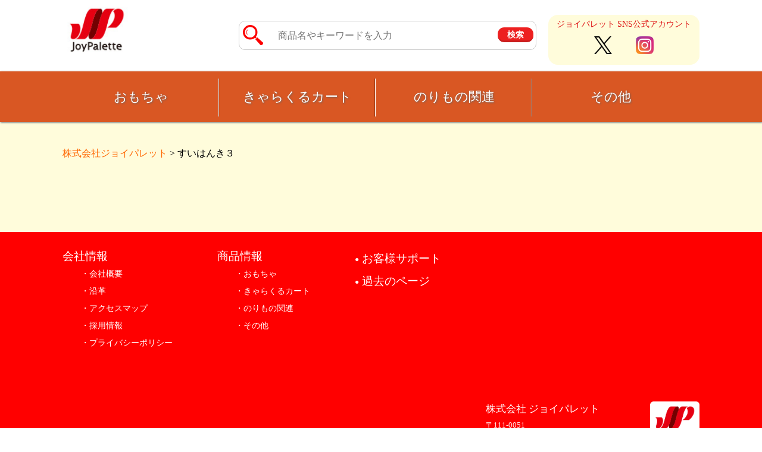

--- FILE ---
content_type: text/html; charset=UTF-8
request_url: https://www.joypalette.co.jp/%E3%81%99%E3%81%84%E3%81%AF%E3%82%93%E3%81%8D%EF%BC%93
body_size: 13900
content:
<!DOCTYPE html>
<!--[if IE 6]><html id="ie6" dir="ltr" lang="ja" prefix="og: https://ogp.me/ns#"><![endif]--><!--[if IE 7]><html id="ie7" dir="ltr" lang="ja" prefix="og: https://ogp.me/ns#"><![endif]--><!--[if IE 8]><html id="ie8" dir="ltr" lang="ja" prefix="og: https://ogp.me/ns#"><![endif]--><!--[if !(IE 6) | !(IE 7) | !(IE 8)  ]><!-->
<html xmlns:og="http://ogp.me/ns#" xmlns:fb="http://www.facebook.com/2008/fbml" dir="ltr" lang="ja" prefix="og: https://ogp.me/ns#"><!--<![endif]-->
<link rel="shortcut icon" href="https://www.joypalette.co.jp/wp-content/themes/joypalette2020/favicon.ico" />
<link rel="apple-touch-icon" href="https://www.joypalette.co.jp/wp-content/themes/joypalette2020/apple-touch-icon.png" sizes="180x180">
<link rel="icon" type="image/png" href="https://www.joypalette.co.jp/wp-content/themes/joypalette2020/android-touch-icon2.png" sizes="192x192">




<head>
<meta charset="UTF-8" />

<meta name="description" content="アンパンマン、ハローキティ、NHKキャラクターのおもちゃ、東京スカイツリーグッズ、きゃらくるカートを扱うメーカーです。" />
<meta name="keywords" content="株式会社ジョイパレット,株式会社JoyPalette,おもちゃ,バラエティグッズ,きゃらくるカート,きゃらくるカート,アプリ,アンパンマン,ディズニー,NHK,東京スカイツリー,知育玩具,おままごと,自転車,ヘルメット," />

<!-- Google Tag Manager -->
<script>(function(w,d,s,l,i){w[l]=w[l]||[];w[l].push({'gtm.start':
new Date().getTime(),event:'gtm.js'});var f=d.getElementsByTagName(s)[0],
j=d.createElement(s),dl=l!='dataLayer'?'&l='+l:'';j.async=true;j.src=
'https://www.googletagmanager.com/gtm.js?id='+i+dl;f.parentNode.insertBefore(j,f);
})(window,document,'script','dataLayer','GTM-PLQ6XX7');</script>
<!-- End Google Tag Manager -->


<link rel="stylesheet" href="/css/style-new2.css?111444444444411" />



<link rel="stylesheet" href="/css/style-new-content2.css?111444444444411" />

	

<link rel="stylesheet" href="/css/product.css?version=1" />

<link rel="stylesheet" href="/css/sp-new2.css?44444455555512-1" />
<meta http-equiv="content-style-type" content="text/css" />
<meta http-equiv="content-script-type" content="text/javascript" />
<meta http-equiv="X-UA-Compatible" content="IE=10" />
<meta name="viewport" content="width=device-width" >

<meta name="robots" content="noindex,nofollow" />
 


<meta name="copyright" content="Copyright JoyPalette Co., LTD." />
<meta property="fb:app_id" content="434633909880391" />

<link rel="stylesheet" type="text/css" media="all" href="/common-css/global.css" />
<!-- <link rel="stylesheet" type="text/css" media="all" href="/wp-content/themes/joypalette2015/css/style.css" /> -->
<link rel="pingback" href="https://www.joypalette.co.jp/xmlrpc.php" />
	<style>img:is([sizes="auto" i], [sizes^="auto," i]) { contain-intrinsic-size: 3000px 1500px }</style>
	
		<!-- All in One SEO 4.8.2 - aioseo.com -->
		<title>すいはんき３ | 株式会社ジョイパレット</title>
	<meta name="robots" content="max-image-preview:large" />
	<meta name="author" content="JoyPalette"/>
	<link rel="canonical" href="https://www.joypalette.co.jp/%e3%81%99%e3%81%84%e3%81%af%e3%82%93%e3%81%8d%ef%bc%93" />
	<meta name="generator" content="All in One SEO (AIOSEO) 4.8.2" />
		<meta property="og:locale" content="ja_JP" />
		<meta property="og:site_name" content="株式会社ジョイパレット | アンパンマン、ハローキティ、NHKキャラクターのおもちゃ、東京スカイツリーグッズ、きゃらくるカートを扱うメーカーです。" />
		<meta property="og:type" content="article" />
		<meta property="og:title" content="すいはんき３ | 株式会社ジョイパレット" />
		<meta property="og:url" content="https://www.joypalette.co.jp/%e3%81%99%e3%81%84%e3%81%af%e3%82%93%e3%81%8d%ef%bc%93" />
		<meta property="article:published_time" content="2016-11-01T13:45:42+00:00" />
		<meta property="article:modified_time" content="2016-11-01T13:45:42+00:00" />
		<meta name="twitter:card" content="summary" />
		<meta name="twitter:title" content="すいはんき３ | 株式会社ジョイパレット" />
		<script type="application/ld+json" class="aioseo-schema">
			{"@context":"https:\/\/schema.org","@graph":[{"@type":"BreadcrumbList","@id":"https:\/\/www.joypalette.co.jp\/%e3%81%99%e3%81%84%e3%81%af%e3%82%93%e3%81%8d%ef%bc%93#breadcrumblist","itemListElement":[{"@type":"ListItem","@id":"https:\/\/www.joypalette.co.jp\/#listItem","position":1,"name":"\u5bb6","item":"https:\/\/www.joypalette.co.jp\/","nextItem":{"@type":"ListItem","@id":"https:\/\/www.joypalette.co.jp\/%e3%81%99%e3%81%84%e3%81%af%e3%82%93%e3%81%8d%ef%bc%93#listItem","name":"\u3059\u3044\u306f\u3093\u304d\uff13"}},{"@type":"ListItem","@id":"https:\/\/www.joypalette.co.jp\/%e3%81%99%e3%81%84%e3%81%af%e3%82%93%e3%81%8d%ef%bc%93#listItem","position":2,"name":"\u3059\u3044\u306f\u3093\u304d\uff13","previousItem":{"@type":"ListItem","@id":"https:\/\/www.joypalette.co.jp\/#listItem","name":"\u5bb6"}}]},{"@type":"ItemPage","@id":"https:\/\/www.joypalette.co.jp\/%e3%81%99%e3%81%84%e3%81%af%e3%82%93%e3%81%8d%ef%bc%93#itempage","url":"https:\/\/www.joypalette.co.jp\/%e3%81%99%e3%81%84%e3%81%af%e3%82%93%e3%81%8d%ef%bc%93","name":"\u3059\u3044\u306f\u3093\u304d\uff13 | \u682a\u5f0f\u4f1a\u793e\u30b8\u30e7\u30a4\u30d1\u30ec\u30c3\u30c8","inLanguage":"ja","isPartOf":{"@id":"https:\/\/www.joypalette.co.jp\/#website"},"breadcrumb":{"@id":"https:\/\/www.joypalette.co.jp\/%e3%81%99%e3%81%84%e3%81%af%e3%82%93%e3%81%8d%ef%bc%93#breadcrumblist"},"author":{"@id":"https:\/\/www.joypalette.co.jp\/author\/webmaster0#author"},"creator":{"@id":"https:\/\/www.joypalette.co.jp\/author\/webmaster0#author"},"datePublished":"2016-11-01T22:45:42+09:00","dateModified":"2016-11-01T22:45:42+09:00"},{"@type":"Organization","@id":"https:\/\/www.joypalette.co.jp\/#organization","name":"\u682a\u5f0f\u4f1a\u793e\u30b8\u30e7\u30a4\u30d1\u30ec\u30c3\u30c8","description":"\u30a2\u30f3\u30d1\u30f3\u30de\u30f3\u3001\u30cf\u30ed\u30fc\u30ad\u30c6\u30a3\u3001NHK\u30ad\u30e3\u30e9\u30af\u30bf\u30fc\u306e\u304a\u3082\u3061\u3083\u3001\u6771\u4eac\u30b9\u30ab\u30a4\u30c4\u30ea\u30fc\u30b0\u30c3\u30ba\u3001\u304d\u3083\u3089\u304f\u308b\u30ab\u30fc\u30c8\u3092\u6271\u3046\u30e1\u30fc\u30ab\u30fc\u3067\u3059\u3002","url":"https:\/\/www.joypalette.co.jp\/"},{"@type":"Person","@id":"https:\/\/www.joypalette.co.jp\/author\/webmaster0#author","url":"https:\/\/www.joypalette.co.jp\/author\/webmaster0","name":"JoyPalette","image":{"@type":"ImageObject","@id":"https:\/\/www.joypalette.co.jp\/%e3%81%99%e3%81%84%e3%81%af%e3%82%93%e3%81%8d%ef%bc%93#authorImage","url":"https:\/\/secure.gravatar.com\/avatar\/983381576702ac8710195cfdc14b7ae997d6f928ccdaf426ffab53c2e2a58ca6?s=96&d=mm&r=g","width":96,"height":96,"caption":"JoyPalette"}},{"@type":"WebSite","@id":"https:\/\/www.joypalette.co.jp\/#website","url":"https:\/\/www.joypalette.co.jp\/","name":"\u682a\u5f0f\u4f1a\u793e\u30b8\u30e7\u30a4\u30d1\u30ec\u30c3\u30c8","description":"\u30a2\u30f3\u30d1\u30f3\u30de\u30f3\u3001\u30cf\u30ed\u30fc\u30ad\u30c6\u30a3\u3001NHK\u30ad\u30e3\u30e9\u30af\u30bf\u30fc\u306e\u304a\u3082\u3061\u3083\u3001\u6771\u4eac\u30b9\u30ab\u30a4\u30c4\u30ea\u30fc\u30b0\u30c3\u30ba\u3001\u304d\u3083\u3089\u304f\u308b\u30ab\u30fc\u30c8\u3092\u6271\u3046\u30e1\u30fc\u30ab\u30fc\u3067\u3059\u3002","inLanguage":"ja","publisher":{"@id":"https:\/\/www.joypalette.co.jp\/#organization"}}]}
		</script>
		<!-- All in One SEO -->

<link rel="alternate" type="application/rss+xml" title="株式会社ジョイパレット &raquo; フィード" href="https://www.joypalette.co.jp/feed" />
<link rel="alternate" type="application/rss+xml" title="株式会社ジョイパレット &raquo; コメントフィード" href="https://www.joypalette.co.jp/comments/feed" />
<link rel="alternate" type="application/rss+xml" title="株式会社ジョイパレット &raquo; すいはんき３ のコメントのフィード" href="https://www.joypalette.co.jp/feed/?attachment_id=17370" />
<script type="text/javascript">
/* <![CDATA[ */
window._wpemojiSettings = {"baseUrl":"https:\/\/s.w.org\/images\/core\/emoji\/16.0.1\/72x72\/","ext":".png","svgUrl":"https:\/\/s.w.org\/images\/core\/emoji\/16.0.1\/svg\/","svgExt":".svg","source":{"concatemoji":"https:\/\/www.joypalette.co.jp\/wp-includes\/js\/wp-emoji-release.min.js?ver=6.8.3"}};
/*! This file is auto-generated */
!function(s,n){var o,i,e;function c(e){try{var t={supportTests:e,timestamp:(new Date).valueOf()};sessionStorage.setItem(o,JSON.stringify(t))}catch(e){}}function p(e,t,n){e.clearRect(0,0,e.canvas.width,e.canvas.height),e.fillText(t,0,0);var t=new Uint32Array(e.getImageData(0,0,e.canvas.width,e.canvas.height).data),a=(e.clearRect(0,0,e.canvas.width,e.canvas.height),e.fillText(n,0,0),new Uint32Array(e.getImageData(0,0,e.canvas.width,e.canvas.height).data));return t.every(function(e,t){return e===a[t]})}function u(e,t){e.clearRect(0,0,e.canvas.width,e.canvas.height),e.fillText(t,0,0);for(var n=e.getImageData(16,16,1,1),a=0;a<n.data.length;a++)if(0!==n.data[a])return!1;return!0}function f(e,t,n,a){switch(t){case"flag":return n(e,"\ud83c\udff3\ufe0f\u200d\u26a7\ufe0f","\ud83c\udff3\ufe0f\u200b\u26a7\ufe0f")?!1:!n(e,"\ud83c\udde8\ud83c\uddf6","\ud83c\udde8\u200b\ud83c\uddf6")&&!n(e,"\ud83c\udff4\udb40\udc67\udb40\udc62\udb40\udc65\udb40\udc6e\udb40\udc67\udb40\udc7f","\ud83c\udff4\u200b\udb40\udc67\u200b\udb40\udc62\u200b\udb40\udc65\u200b\udb40\udc6e\u200b\udb40\udc67\u200b\udb40\udc7f");case"emoji":return!a(e,"\ud83e\udedf")}return!1}function g(e,t,n,a){var r="undefined"!=typeof WorkerGlobalScope&&self instanceof WorkerGlobalScope?new OffscreenCanvas(300,150):s.createElement("canvas"),o=r.getContext("2d",{willReadFrequently:!0}),i=(o.textBaseline="top",o.font="600 32px Arial",{});return e.forEach(function(e){i[e]=t(o,e,n,a)}),i}function t(e){var t=s.createElement("script");t.src=e,t.defer=!0,s.head.appendChild(t)}"undefined"!=typeof Promise&&(o="wpEmojiSettingsSupports",i=["flag","emoji"],n.supports={everything:!0,everythingExceptFlag:!0},e=new Promise(function(e){s.addEventListener("DOMContentLoaded",e,{once:!0})}),new Promise(function(t){var n=function(){try{var e=JSON.parse(sessionStorage.getItem(o));if("object"==typeof e&&"number"==typeof e.timestamp&&(new Date).valueOf()<e.timestamp+604800&&"object"==typeof e.supportTests)return e.supportTests}catch(e){}return null}();if(!n){if("undefined"!=typeof Worker&&"undefined"!=typeof OffscreenCanvas&&"undefined"!=typeof URL&&URL.createObjectURL&&"undefined"!=typeof Blob)try{var e="postMessage("+g.toString()+"("+[JSON.stringify(i),f.toString(),p.toString(),u.toString()].join(",")+"));",a=new Blob([e],{type:"text/javascript"}),r=new Worker(URL.createObjectURL(a),{name:"wpTestEmojiSupports"});return void(r.onmessage=function(e){c(n=e.data),r.terminate(),t(n)})}catch(e){}c(n=g(i,f,p,u))}t(n)}).then(function(e){for(var t in e)n.supports[t]=e[t],n.supports.everything=n.supports.everything&&n.supports[t],"flag"!==t&&(n.supports.everythingExceptFlag=n.supports.everythingExceptFlag&&n.supports[t]);n.supports.everythingExceptFlag=n.supports.everythingExceptFlag&&!n.supports.flag,n.DOMReady=!1,n.readyCallback=function(){n.DOMReady=!0}}).then(function(){return e}).then(function(){var e;n.supports.everything||(n.readyCallback(),(e=n.source||{}).concatemoji?t(e.concatemoji):e.wpemoji&&e.twemoji&&(t(e.twemoji),t(e.wpemoji)))}))}((window,document),window._wpemojiSettings);
/* ]]> */
</script>
<style id='wp-emoji-styles-inline-css' type='text/css'>

	img.wp-smiley, img.emoji {
		display: inline !important;
		border: none !important;
		box-shadow: none !important;
		height: 1em !important;
		width: 1em !important;
		margin: 0 0.07em !important;
		vertical-align: -0.1em !important;
		background: none !important;
		padding: 0 !important;
	}
</style>
<link rel='stylesheet' id='wp-block-library-css' href='https://www.joypalette.co.jp/wp-includes/css/dist/block-library/style.min.css?ver=6.8.3' type='text/css' media='all' />
<style id='classic-theme-styles-inline-css' type='text/css'>
/*! This file is auto-generated */
.wp-block-button__link{color:#fff;background-color:#32373c;border-radius:9999px;box-shadow:none;text-decoration:none;padding:calc(.667em + 2px) calc(1.333em + 2px);font-size:1.125em}.wp-block-file__button{background:#32373c;color:#fff;text-decoration:none}
</style>
<style id='global-styles-inline-css' type='text/css'>
:root{--wp--preset--aspect-ratio--square: 1;--wp--preset--aspect-ratio--4-3: 4/3;--wp--preset--aspect-ratio--3-4: 3/4;--wp--preset--aspect-ratio--3-2: 3/2;--wp--preset--aspect-ratio--2-3: 2/3;--wp--preset--aspect-ratio--16-9: 16/9;--wp--preset--aspect-ratio--9-16: 9/16;--wp--preset--color--black: #000000;--wp--preset--color--cyan-bluish-gray: #abb8c3;--wp--preset--color--white: #ffffff;--wp--preset--color--pale-pink: #f78da7;--wp--preset--color--vivid-red: #cf2e2e;--wp--preset--color--luminous-vivid-orange: #ff6900;--wp--preset--color--luminous-vivid-amber: #fcb900;--wp--preset--color--light-green-cyan: #7bdcb5;--wp--preset--color--vivid-green-cyan: #00d084;--wp--preset--color--pale-cyan-blue: #8ed1fc;--wp--preset--color--vivid-cyan-blue: #0693e3;--wp--preset--color--vivid-purple: #9b51e0;--wp--preset--gradient--vivid-cyan-blue-to-vivid-purple: linear-gradient(135deg,rgba(6,147,227,1) 0%,rgb(155,81,224) 100%);--wp--preset--gradient--light-green-cyan-to-vivid-green-cyan: linear-gradient(135deg,rgb(122,220,180) 0%,rgb(0,208,130) 100%);--wp--preset--gradient--luminous-vivid-amber-to-luminous-vivid-orange: linear-gradient(135deg,rgba(252,185,0,1) 0%,rgba(255,105,0,1) 100%);--wp--preset--gradient--luminous-vivid-orange-to-vivid-red: linear-gradient(135deg,rgba(255,105,0,1) 0%,rgb(207,46,46) 100%);--wp--preset--gradient--very-light-gray-to-cyan-bluish-gray: linear-gradient(135deg,rgb(238,238,238) 0%,rgb(169,184,195) 100%);--wp--preset--gradient--cool-to-warm-spectrum: linear-gradient(135deg,rgb(74,234,220) 0%,rgb(151,120,209) 20%,rgb(207,42,186) 40%,rgb(238,44,130) 60%,rgb(251,105,98) 80%,rgb(254,248,76) 100%);--wp--preset--gradient--blush-light-purple: linear-gradient(135deg,rgb(255,206,236) 0%,rgb(152,150,240) 100%);--wp--preset--gradient--blush-bordeaux: linear-gradient(135deg,rgb(254,205,165) 0%,rgb(254,45,45) 50%,rgb(107,0,62) 100%);--wp--preset--gradient--luminous-dusk: linear-gradient(135deg,rgb(255,203,112) 0%,rgb(199,81,192) 50%,rgb(65,88,208) 100%);--wp--preset--gradient--pale-ocean: linear-gradient(135deg,rgb(255,245,203) 0%,rgb(182,227,212) 50%,rgb(51,167,181) 100%);--wp--preset--gradient--electric-grass: linear-gradient(135deg,rgb(202,248,128) 0%,rgb(113,206,126) 100%);--wp--preset--gradient--midnight: linear-gradient(135deg,rgb(2,3,129) 0%,rgb(40,116,252) 100%);--wp--preset--font-size--small: 13px;--wp--preset--font-size--medium: 20px;--wp--preset--font-size--large: 36px;--wp--preset--font-size--x-large: 42px;--wp--preset--spacing--20: 0.44rem;--wp--preset--spacing--30: 0.67rem;--wp--preset--spacing--40: 1rem;--wp--preset--spacing--50: 1.5rem;--wp--preset--spacing--60: 2.25rem;--wp--preset--spacing--70: 3.38rem;--wp--preset--spacing--80: 5.06rem;--wp--preset--shadow--natural: 6px 6px 9px rgba(0, 0, 0, 0.2);--wp--preset--shadow--deep: 12px 12px 50px rgba(0, 0, 0, 0.4);--wp--preset--shadow--sharp: 6px 6px 0px rgba(0, 0, 0, 0.2);--wp--preset--shadow--outlined: 6px 6px 0px -3px rgba(255, 255, 255, 1), 6px 6px rgba(0, 0, 0, 1);--wp--preset--shadow--crisp: 6px 6px 0px rgba(0, 0, 0, 1);}:where(.is-layout-flex){gap: 0.5em;}:where(.is-layout-grid){gap: 0.5em;}body .is-layout-flex{display: flex;}.is-layout-flex{flex-wrap: wrap;align-items: center;}.is-layout-flex > :is(*, div){margin: 0;}body .is-layout-grid{display: grid;}.is-layout-grid > :is(*, div){margin: 0;}:where(.wp-block-columns.is-layout-flex){gap: 2em;}:where(.wp-block-columns.is-layout-grid){gap: 2em;}:where(.wp-block-post-template.is-layout-flex){gap: 1.25em;}:where(.wp-block-post-template.is-layout-grid){gap: 1.25em;}.has-black-color{color: var(--wp--preset--color--black) !important;}.has-cyan-bluish-gray-color{color: var(--wp--preset--color--cyan-bluish-gray) !important;}.has-white-color{color: var(--wp--preset--color--white) !important;}.has-pale-pink-color{color: var(--wp--preset--color--pale-pink) !important;}.has-vivid-red-color{color: var(--wp--preset--color--vivid-red) !important;}.has-luminous-vivid-orange-color{color: var(--wp--preset--color--luminous-vivid-orange) !important;}.has-luminous-vivid-amber-color{color: var(--wp--preset--color--luminous-vivid-amber) !important;}.has-light-green-cyan-color{color: var(--wp--preset--color--light-green-cyan) !important;}.has-vivid-green-cyan-color{color: var(--wp--preset--color--vivid-green-cyan) !important;}.has-pale-cyan-blue-color{color: var(--wp--preset--color--pale-cyan-blue) !important;}.has-vivid-cyan-blue-color{color: var(--wp--preset--color--vivid-cyan-blue) !important;}.has-vivid-purple-color{color: var(--wp--preset--color--vivid-purple) !important;}.has-black-background-color{background-color: var(--wp--preset--color--black) !important;}.has-cyan-bluish-gray-background-color{background-color: var(--wp--preset--color--cyan-bluish-gray) !important;}.has-white-background-color{background-color: var(--wp--preset--color--white) !important;}.has-pale-pink-background-color{background-color: var(--wp--preset--color--pale-pink) !important;}.has-vivid-red-background-color{background-color: var(--wp--preset--color--vivid-red) !important;}.has-luminous-vivid-orange-background-color{background-color: var(--wp--preset--color--luminous-vivid-orange) !important;}.has-luminous-vivid-amber-background-color{background-color: var(--wp--preset--color--luminous-vivid-amber) !important;}.has-light-green-cyan-background-color{background-color: var(--wp--preset--color--light-green-cyan) !important;}.has-vivid-green-cyan-background-color{background-color: var(--wp--preset--color--vivid-green-cyan) !important;}.has-pale-cyan-blue-background-color{background-color: var(--wp--preset--color--pale-cyan-blue) !important;}.has-vivid-cyan-blue-background-color{background-color: var(--wp--preset--color--vivid-cyan-blue) !important;}.has-vivid-purple-background-color{background-color: var(--wp--preset--color--vivid-purple) !important;}.has-black-border-color{border-color: var(--wp--preset--color--black) !important;}.has-cyan-bluish-gray-border-color{border-color: var(--wp--preset--color--cyan-bluish-gray) !important;}.has-white-border-color{border-color: var(--wp--preset--color--white) !important;}.has-pale-pink-border-color{border-color: var(--wp--preset--color--pale-pink) !important;}.has-vivid-red-border-color{border-color: var(--wp--preset--color--vivid-red) !important;}.has-luminous-vivid-orange-border-color{border-color: var(--wp--preset--color--luminous-vivid-orange) !important;}.has-luminous-vivid-amber-border-color{border-color: var(--wp--preset--color--luminous-vivid-amber) !important;}.has-light-green-cyan-border-color{border-color: var(--wp--preset--color--light-green-cyan) !important;}.has-vivid-green-cyan-border-color{border-color: var(--wp--preset--color--vivid-green-cyan) !important;}.has-pale-cyan-blue-border-color{border-color: var(--wp--preset--color--pale-cyan-blue) !important;}.has-vivid-cyan-blue-border-color{border-color: var(--wp--preset--color--vivid-cyan-blue) !important;}.has-vivid-purple-border-color{border-color: var(--wp--preset--color--vivid-purple) !important;}.has-vivid-cyan-blue-to-vivid-purple-gradient-background{background: var(--wp--preset--gradient--vivid-cyan-blue-to-vivid-purple) !important;}.has-light-green-cyan-to-vivid-green-cyan-gradient-background{background: var(--wp--preset--gradient--light-green-cyan-to-vivid-green-cyan) !important;}.has-luminous-vivid-amber-to-luminous-vivid-orange-gradient-background{background: var(--wp--preset--gradient--luminous-vivid-amber-to-luminous-vivid-orange) !important;}.has-luminous-vivid-orange-to-vivid-red-gradient-background{background: var(--wp--preset--gradient--luminous-vivid-orange-to-vivid-red) !important;}.has-very-light-gray-to-cyan-bluish-gray-gradient-background{background: var(--wp--preset--gradient--very-light-gray-to-cyan-bluish-gray) !important;}.has-cool-to-warm-spectrum-gradient-background{background: var(--wp--preset--gradient--cool-to-warm-spectrum) !important;}.has-blush-light-purple-gradient-background{background: var(--wp--preset--gradient--blush-light-purple) !important;}.has-blush-bordeaux-gradient-background{background: var(--wp--preset--gradient--blush-bordeaux) !important;}.has-luminous-dusk-gradient-background{background: var(--wp--preset--gradient--luminous-dusk) !important;}.has-pale-ocean-gradient-background{background: var(--wp--preset--gradient--pale-ocean) !important;}.has-electric-grass-gradient-background{background: var(--wp--preset--gradient--electric-grass) !important;}.has-midnight-gradient-background{background: var(--wp--preset--gradient--midnight) !important;}.has-small-font-size{font-size: var(--wp--preset--font-size--small) !important;}.has-medium-font-size{font-size: var(--wp--preset--font-size--medium) !important;}.has-large-font-size{font-size: var(--wp--preset--font-size--large) !important;}.has-x-large-font-size{font-size: var(--wp--preset--font-size--x-large) !important;}
:where(.wp-block-post-template.is-layout-flex){gap: 1.25em;}:where(.wp-block-post-template.is-layout-grid){gap: 1.25em;}
:where(.wp-block-columns.is-layout-flex){gap: 2em;}:where(.wp-block-columns.is-layout-grid){gap: 2em;}
:root :where(.wp-block-pullquote){font-size: 1.5em;line-height: 1.6;}
</style>
<link rel='stylesheet' id='wpcf7-stripe-css' href='https://www.joypalette.co.jp/wp-content/plugins/contact-form-7/modules/stripe/style.css?ver=6.0.6' type='text/css' media='all' />
<link rel='stylesheet' id='contact-form-7-css' href='https://www.joypalette.co.jp/wp-content/plugins/contact-form-7/includes/css/styles.css?ver=6.0.6' type='text/css' media='all' />
<script type="text/javascript" src="https://js.stripe.com/v3/" id="stripe-js"></script>
<link rel="https://api.w.org/" href="https://www.joypalette.co.jp/wp-json/" /><link rel="alternate" title="JSON" type="application/json" href="https://www.joypalette.co.jp/wp-json/wp/v2/media/17370" /><link rel="EditURI" type="application/rsd+xml" title="RSD" href="https://www.joypalette.co.jp/xmlrpc.php?rsd" />
<meta name="generator" content="WordPress 6.8.3" />
<link rel='shortlink' href='https://www.joypalette.co.jp/?p=17370' />
<link rel="alternate" title="oEmbed (JSON)" type="application/json+oembed" href="https://www.joypalette.co.jp/wp-json/oembed/1.0/embed?url=https%3A%2F%2Fwww.joypalette.co.jp%2F%25e3%2581%2599%25e3%2581%2584%25e3%2581%25af%25e3%2582%2593%25e3%2581%258d%25ef%25bc%2593" />
<link rel="alternate" title="oEmbed (XML)" type="text/xml+oembed" href="https://www.joypalette.co.jp/wp-json/oembed/1.0/embed?url=https%3A%2F%2Fwww.joypalette.co.jp%2F%25e3%2581%2599%25e3%2581%2584%25e3%2581%25af%25e3%2582%2593%25e3%2581%258d%25ef%25bc%2593&#038;format=xml" />

<!-- Start Of Script Generated By Paginator 0.2.4 -->
<link rel="stylesheet" href="https://www.joypalette.co.jp/wp-content/plugins/paginator/skin/paginator3000.css" type="text/css" media="screen" />
<script type="text/javascript" src="https://www.joypalette.co.jp/wp-content/plugins/paginator/js/paginator3000.js" ></script>
<!-- End Of Script Generated By Paginator 0.2.4 -->


<script src="https://ajax.googleapis.com/ajax/libs/jquery/1.9.1/jquery.min.js" type="text/javascript" ></script>

	<script src="https://www.google.com/jsapi" type="text/javascript"></script>
	<script type="text/javascript">google.load('jquery', '1')</script>
<!-- <script type="text/javascript" src="/common-js/jquery-nivo.slider.min.js"></script> -->
<!-- <script type="text/javascript" src="/common-js/jquery.colorbox-min.js"></script> -->
<!-- <script type="text/javascript" src="/common-js/jqfloat.min.js"></script> -->
<!--
<script type="text/javascript" src="/common-js/chili-1.7.pack.js"></script>
<script type="text/javascript" src="/common-js/jquery.cycle.all.js"></script>
<script type="text/javascript" src="/common-js/script.js"></script>
-->
<!--[if lt IE 9]><script src="/common-js/html5.js" type="text/javascript"></script><![endif]-->
<script type="text/javascript" src="//typesquare.com/3/tsst/script/ja/typesquare.js?iC6BZ31F4AQ%3D" charset="utf-8"></script>
<!-- Google tag (gtag.js) -->
<script async src="https://www.googletagmanager.com/gtag/js?id=UA-25210325-1"></script>
<script>
  window.dataLayer = window.dataLayer || [];
  function gtag(){dataLayer.push(arguments);}
  gtag('js', new Date());
  gtag('config', 'G-G0759D6C6E');
  gtag('config', 'UA-25210325-1');
</script>


<!--
<script src="/common-js/slick/slick/slick.min.js"></script>
<link rel="stylesheet" href="/common-js/slick/slick/slick.css" />
<link rel="stylesheet" href="/common-js/slick/slick/slick-theme.css" />

<script type="text/javascript">


$('.slick01').slick();
</script>
-->


<script>
$(function(){
	// 画像の右クリック禁止
		$("#product_content_img img").on("contextmenu",function(){
			return false;
		})
		$(".back-item img").on("contextmenu",function(){
			return false;
		})
});




</script>
</head>


	<body id="pagetop" class="attachment wp-singular attachment-template-default single single-attachment postid-17370 attachmentid-17370 attachment-jpeg wp-theme-joypalette2020 drawer drawer--right single-author singular two-column right-sidebar">
		
<!-- Google Tag Manager (noscript) -->
<noscript><iframe src="https://www.googletagmanager.com/ns.html?id=GTM-NPN2XZN"
height="0" width="0" style="display:none;visibility:hidden"></iframe></noscript>
<!-- End Google Tag Manager (noscript) -->
<div id="fb-root"></div>
<script>(function(d, s, id) {
  var js, fjs = d.getElementsByTagName(s)[0];
  if (d.getElementById(id)) return;
  js = d.createElement(s); js.id = id;
  js.src = "//connect.facebook.net/ja_JP/all.js#xfbml=1&appId=434633909880391";
  fjs.parentNode.insertBefore(js, fjs);
}(document, 'script', 'facebook-jssdk'));</script>









<div id="page" class="site">
<!-- 	<a class="skip-link screen-reader-text" href="#content">Skip to content</a> -->
    <header id="header" class="site-header" role="banner">
        <div id="gnavi" class="clearfix">
		

                <nav class="drawer-nav" role="navigation">
	                
	                <div class="ul-wrap">
		             <div class="dara2">
			             
	                 <ul class="sp-nav sp-nav-sub">
		                 				
					 	<li><a href="https://www.joypalette.co.jp/"><img src="https://www.joypalette.co.jp/img/logo.jpg" alt="icon-tel" width="126" height="119" ></a></li>
					 							 	<li class="ff-wrap"> <form method="get" id="searchform" action="https://www.joypalette.co.jp/">
<!-- <label for="s" class="assistive-text">検索</label> -->
<span class="megane"><img src="/img/megane.png" alt="megane" width="256" height="256" /></span>
<input type="text" class="field" name="s" id="s" placeholder="商品名やキーワードを入力" />
<input type="submit" class="submit" name="submit" id="searchsubmit" value="検索" />
</form><div>
							 	
							 	<p>ジョイパレット SNS公式アカウント</p>
							 	<span class="mae"><a href="https://twitter.com/Joypalette_toys" target="_blank" rel="noopener"><img src="/wp-content/uploads/2023/09/x.png"></a></span><span class="ato"><a href="https://www.instagram.com/joypalette_toys/" target="_blank" rel="noopener"><img src="https://www.joypalette.co.jp/wp-content/uploads/2022/03/insta2022.png"></a></span></div></li>
					 	     					 	                     
                    </ul>
                    </div>
                    <div class="dara">
                    <ul class="drawer-menu">
	                    
                        <li><a href="https://www.joypalette.co.jp/" class="gnavi01 drawer-menu-item">TOP</a></li>
                        <li><a href="https://www.joypalette.co.jp/category/products-toy" class="gnavi02 drawer-menu-item toy-back">おもちゃ</a></li>
                        
                        
                        <li><a href="https://www.joypalette.co.jp/characle/" class="drawer-menu-item shop-back">きゃらくるカート</a></li>
                         <li><a href="https://www.joypalette.co.jp/category/products-cycle" class="drawer-menu-item child-back">のりもの関連</a></li>
                         
                         
                        <li><a href="https://www.joypalette.co.jp/category/products-variety" class="drawer-menu-item other-back">その他</a></li>

                    </ul>
                    </div>
                </div>        

                </nav>


        </div>
        <div id='mmenu-bg'> </div>
        <div class="icon-wrap">
			<span class="icon-logo">
				<a href="https://www.joypalette.co.jp/"><img src="https://www.joypalette.co.jp/img/logo.jpg" alt="icon-tel" width="126" height="119" ></a>
			</span>
			<!--
			<span class="icon-ank">
				<a href="https://www.joypalette.co.jp/questionnaire"><img src="../../../img/icon-ank-font.png" alt="icon-tel" width="126" height="119"></a>
			</span>
			<span class="icon-tel">
				<a href="https://www.joypalette.co.jp/support"><img src="../../../img/icon-tel-font.png" alt="icon-tel" width="126" height="119"  class="shake"></a>
			</span>
-->
			 			<span class="icon-menu">
				<button type="button" class="drawer-toggle drawer-hamburger" tabindex="1">
		            <span class="sr-only">toggle navigation</span>
		            <span class="drawer-hamburger-icon"></span>
		        </button>
		    </span>
		   

		</div>
	


</header>


<!-- ドロップダウンメニュー
<section id="header_menu_box">
<div id="header_illust_menu">

<div class="header_illust_menu_toy">
	<div class="header_menu_toy_select">
	<ul class="item_toy_ul clearfix">
<li><a href="/anpanman">それいけ！アンパンマン</a></li>
<li><a href="/products/products-toy/toy-character/toy-chara-hellokitty">サンリオキャラクターズ</a></li>
<li><a href="/products/products-toy/toy-character/toy-chara-wanwantoutan">ワンワンとうーたん</a></li>
<li><a href="/products/products-toy/toy-character/toy-chara-sumikko">すみっコぐらし</a>
<li><a href="/products/products-toy/toy-character/toy-chara-shimashimaguruguru">しましまぐるぐる</a>
</ul>	</div>
</div>



</div>
</section>
-->




<p id="breadcrumbs">
<!-- Breadcrumb NavXT 7.4.1 -->
<a title="株式会社ジョイパレット" href="https://www.joypalette.co.jp">株式会社ジョイパレット</a> &gt; すいはんき３</p>


	


		<div id="primary" class="image-attachment">
			<div id="content" role="main">

<!-- 			 -->


				<article id="post-17370" class="post-17370 attachment type-attachment status-inherit hentry">
					<header class="entry-header">
<!-- 						<h1 class="entry-title">すいはんき３</h1> -->

<!--
						<div class="entry-meta">
							<span class="meta-prep meta-prep-entry-date">Published </span> <span class="entry-date"><abbr class="published" title="10:45 PM">2016年11月1日</abbr></span> at <a href="/wp-content/uploads/2016/11/6b96c871509dcd604da1c60f5746f80f.jpg" title="Link to full-size image">600 &times; 600</a> in <a href="https://www.joypalette.co.jp/%e3%81%99%e3%81%84%e3%81%af%e3%82%93%e3%81%8d%ef%bc%93" title="Return to すいはんき３" rel="gallery">すいはんき３</a>													</div><!-- .entry-meta -->


					</header><!-- .entry-header -->

					<div class="entry-content">

						<div class="entry-attachment">
							<div class="attachment">
<!--
-->
<!--
								<a href="https://www.joypalette.co.jp/%e3%82%ab%e3%83%96%e3%83%ad%ef%bd%8a%ef%bd%92%e3%80%80%e3%81%99%e3%81%bf%e3%81%a3%e3%81%93%e4%b8%8a115%ef%bd%98115" title="すいはんき３" rel="attachment"><img width="600" height="600" src="/wp-content/uploads/2016/11/6b96c871509dcd604da1c60f5746f80f.jpg" class="attachment-848x1024 size-848x1024" alt="" decoding="async" fetchpriority="high" srcset="https://www.joypalette.co.jp/wp-content/uploads/2016/11/6b96c871509dcd604da1c60f5746f80f.jpg 600w, https://www.joypalette.co.jp/wp-content/uploads/2016/11/6b96c871509dcd604da1c60f5746f80f-160x160.jpg 160w, https://www.joypalette.co.jp/wp-content/uploads/2016/11/6b96c871509dcd604da1c60f5746f80f-300x300.jpg 300w" sizes="(max-width: 600px) 100vw, 600px" /></a>
-->

<!-- 								 -->
							</div><!-- .attachment -->

						</div><!-- .entry-attachment -->

						<div class="entry-description">
<!-- 							 -->
													</div><!-- .entry-description -->

					</div><!-- .entry-content -->

				</article><!-- #post-17370 -->

<!-- 					<div id="comments">
	
	
	
		<div id="respond" class="comment-respond">
		<h3 id="reply-title" class="comment-reply-title">コメントを残す <small><a rel="nofollow" id="cancel-comment-reply-link" href="/%E3%81%99%E3%81%84%E3%81%AF%E3%82%93%E3%81%8D%EF%BC%93#respond" style="display:none;">コメントをキャンセル</a></small></h3><form action="https://www.joypalette.co.jp/wp-comments-post.php" method="post" id="commentform" class="comment-form"><p class="comment-notes"><span id="email-notes">メールアドレスが公開されることはありません。</span> <span class="required-field-message"><span class="required">※</span> が付いている欄は必須項目です</span></p><p class="comment-form-comment"><label for="comment">コメント <span class="required">※</span></label> <textarea id="comment" name="comment" cols="45" rows="8" maxlength="65525" required="required"></textarea></p><p class="comment-form-author"><label for="author">名前 <span class="required">※</span></label> <input id="author" name="author" type="text" value="" size="30" maxlength="245" autocomplete="name" required="required" /></p>
<p class="comment-form-email"><label for="email">メール <span class="required">※</span></label> <input id="email" name="email" type="text" value="" size="30" maxlength="100" aria-describedby="email-notes" autocomplete="email" required="required" /></p>
<p class="comment-form-url"><label for="url">サイト</label> <input id="url" name="url" type="text" value="" size="30" maxlength="200" autocomplete="url" /></p>
<p class="comment-form-cookies-consent"><input id="wp-comment-cookies-consent" name="wp-comment-cookies-consent" type="checkbox" value="yes" /> <label for="wp-comment-cookies-consent">次回のコメントで使用するためブラウザーに自分の名前、メールアドレス、サイトを保存する。</label></p>
<p><img src="https://www.joypalette.co.jp/wp-content/siteguard/2019607578.png" alt="CAPTCHA"></p><p><label for="siteguard_captcha">上に表示された文字を入力してください。</label><br /><input type="text" name="siteguard_captcha" id="siteguard_captcha" class="input" value="" size="10" aria-required="true" /><input type="hidden" name="siteguard_captcha_prefix" id="siteguard_captcha_prefix" value="2019607578" /></p><p class="form-submit"><input name="submit" type="submit" id="submit" class="submit" value="コメントを送信" /> <input type='hidden' name='comment_post_ID' value='17370' id='comment_post_ID' />
<input type='hidden' name='comment_parent' id='comment_parent' value='0' />
</p></form>	</div><!-- #respond -->
	
</div><!-- #comments -->
	

			</div><!-- #content -->
		</div><!-- #primary -->



</div>
<div id="page-top"><a href="#pagetop"><span class="kou">▲</span><span class="koukou">TOP</span></a></div>



<div class="sns-wrap">
	
	
	
<div>
	<p>ジョイパレット SNS公式アカウント</p><br>
							 	
						
							 	<span class="mae"><a href="https://twitter.com/Joypalette_toys" target="_blank" rel="noopener"><img src="/wp-content/uploads/2023/09/x.png"></a></span><span class="ato"><a href="https://www.instagram.com/joypalette_toys/" target="_blank" rel="noopener"><img src="https://www.joypalette.co.jp/wp-content/uploads/2022/03/insta2022.png"></a></span></div>
</div>


<footer role="contentinfo">
	
	
	
	
	<div class="inner">
		
	<div class="f-wrap-ue">
		<ul>
			<li class="non">会社情報</li>
			<li><a href="https://www.joypalette.co.jp/corporate/outline">・会社概要</a></li>
			<li><a href="https://www.joypalette.co.jp/corporate/history">・沿革</a></li>
			<li><a href="https://www.joypalette.co.jp/corporate/access">・アクセスマップ</a></li>
			<li><a href="https://www.joypalette.co.jp/corporate/adoption">・採用情報</a></li>
			<li><a href="https://www.joypalette.co.jp/corporate/privacy-policy">・プライバシーポリシー</a></li>
			

		</ul>
		<ul>
			<li class="non">商品情報</li>
			<li><a href="https://www.joypalette.co.jp/category/products-toy">・おもちゃ</a></li>
			
			<li><a href="https://www.joypalette.co.jp/characle/">・きゃらくるカート</a></li>
			<li><a href="https://www.joypalette.co.jp/category/products-cycle">・のりもの関連</a></li>
			
			<li><a href="https://www.joypalette.co.jp/category/products-variety">・その他</a></li>
		</ul>
		<ul>
			<li><a href="https://www.joypalette.co.jp/support"><span>●</span> お客様サポート</a></li>
<!-- 			<li><a href="https://www.joypalette.co.jp/questionnaire"><span>●</span> お客様アンケート</a></li> -->
			
<!--
			<li><a href="https://www.joypalette.co.jp/support01">・おもちゃ バラエティに関するお問い合わせ</a></li>
			<li><a href="https://www.joypalette.co.jp/support02">・その他に関するお問い合わせ</a></li>
-->
			<li><a href="https://www.joypalette.co.jp/past-page"><span>●</span> 過去のページ</a></li>
		</ul>
	
	</div>
		<div class="f-wrap clearfix">
					
		
		
		<div>
			<span class="f-company">株式会社 ジョイパレット</span>
			<span class="f-ad">〒111-0051<br>東京都台東区蔵前1-8-2 東邦ビル</span>
		</div>
		<span class="f-logo">
			<img src="/img/logo-company.png" alt="logo-company" width="146" height="119" />

		</span>
		
		
	</div>
	
	<span class="copy clearfix">2020. Copyright (C) JoyPalette Co., LTD. All rights reserved.</span>
	
	
	
	
</footer><!-- end footer -->


<style>
	@media only screen and (max-width: 1069px){

	footer .f-wrap-ue ul li a,.f-wrap-ue ul+ul+ul li:nth-child(2) a,.f-wrap-ue ul li:first-child a{
		font-size: 15px;	
		    padding-left: 0;
	}

}
</style>



<!--
	        <div class="icon-wrap icon-wrap2 icon-wrap0">
			<span class="icon-logo">
				<a href="/"><img src="https://www.joypalette.co.jp/img/logo.jpg" alt="icon-tel" width="126" height="119" ></a>
			</span>
			
			<span class="icon-ank">
				<a href="https://www.joypalette.co.jp/questionnaire"><img src="https://www.joypalette.co.jp/img/icon-ank-font.png" alt="icon-tel" width="126" height="119"></a>
			</span>
			<span class="icon-tel">
				<a href="https://www.joypalette.co.jp/support"><img src="https://www.joypalette.co.jp/img/icon-tel-font.png" alt="icon-tel" width="126" height="119"  class="shake"></a>
			</span>

		</div>
-->


<script type="speculationrules">
{"prefetch":[{"source":"document","where":{"and":[{"href_matches":"\/*"},{"not":{"href_matches":["\/wp-*.php","\/wp-admin\/*","\/wp-content\/uploads\/*","\/wp-content\/*","\/wp-content\/plugins\/*","\/wp-content\/themes\/joypalette2020\/*","\/*\\?(.+)"]}},{"not":{"selector_matches":"a[rel~=\"nofollow\"]"}},{"not":{"selector_matches":".no-prefetch, .no-prefetch a"}}]},"eagerness":"conservative"}]}
</script>
<script type="text/javascript" src="https://www.joypalette.co.jp/wp-includes/js/dist/hooks.min.js?ver=4d63a3d491d11ffd8ac6" id="wp-hooks-js"></script>
<script type="text/javascript" src="https://www.joypalette.co.jp/wp-includes/js/dist/i18n.min.js?ver=5e580eb46a90c2b997e6" id="wp-i18n-js"></script>
<script type="text/javascript" id="wp-i18n-js-after">
/* <![CDATA[ */
wp.i18n.setLocaleData( { 'text direction\u0004ltr': [ 'ltr' ] } );
/* ]]> */
</script>
<script type="text/javascript" src="https://www.joypalette.co.jp/wp-content/plugins/contact-form-7/includes/swv/js/index.js?ver=6.0.6" id="swv-js"></script>
<script type="text/javascript" id="contact-form-7-js-translations">
/* <![CDATA[ */
( function( domain, translations ) {
	var localeData = translations.locale_data[ domain ] || translations.locale_data.messages;
	localeData[""].domain = domain;
	wp.i18n.setLocaleData( localeData, domain );
} )( "contact-form-7", {"translation-revision-date":"2025-04-11 06:42:50+0000","generator":"GlotPress\/4.0.1","domain":"messages","locale_data":{"messages":{"":{"domain":"messages","plural-forms":"nplurals=1; plural=0;","lang":"ja_JP"},"This contact form is placed in the wrong place.":["\u3053\u306e\u30b3\u30f3\u30bf\u30af\u30c8\u30d5\u30a9\u30fc\u30e0\u306f\u9593\u9055\u3063\u305f\u4f4d\u7f6e\u306b\u7f6e\u304b\u308c\u3066\u3044\u307e\u3059\u3002"],"Error:":["\u30a8\u30e9\u30fc:"]}},"comment":{"reference":"includes\/js\/index.js"}} );
/* ]]> */
</script>
<script type="text/javascript" id="contact-form-7-js-before">
/* <![CDATA[ */
var wpcf7 = {
    "api": {
        "root": "https:\/\/www.joypalette.co.jp\/wp-json\/",
        "namespace": "contact-form-7\/v1"
    }
};
/* ]]> */
</script>
<script type="text/javascript" src="https://www.joypalette.co.jp/wp-content/plugins/contact-form-7/includes/js/index.js?ver=6.0.6" id="contact-form-7-js"></script>
<script type="text/javascript" src="https://www.joypalette.co.jp/wp-includes/js/dist/vendor/wp-polyfill.min.js?ver=3.15.0" id="wp-polyfill-js"></script>
<script type="text/javascript" id="wpcf7-stripe-js-before">
/* <![CDATA[ */
var wpcf7_stripe = {
    "publishable_key": "6LcwcuggAAAAAP71MUAoUdaCSmQz0lhU4qIPAs19"
};
/* ]]> */
</script>
<script type="text/javascript" src="https://www.joypalette.co.jp/wp-content/plugins/contact-form-7/modules/stripe/index.js?ver=6.0.6" id="wpcf7-stripe-js"></script>
<!-- </div> -->
<!-- end container -->
<!-- </div> -->
<!-- end wrapper -->
<script src="https://cdnjs.cloudflare.com/ajax/libs/iScroll/5.2.0/iscroll.min.js"></script>
<script type="text/javascript" src="/common-js/drawer.min.js"></script>
<script >
	$(document).ready(function () {
        $(".drawer").drawer();
    });
    $('.drawer-menu-item').click(function () {
        $('.drawer').drawer('close');
    });
 </script>
<script>
jQuery(function(){
	// ★　任意のズレ高さピクセル数を入力　↓
	var headerHight = 113;
   // #で始まるアンカーをクリックした場合に処理
   jQuery('a[href^=#]').click(function() {
	  // スクロールの速度
	  var speed = 400; // ミリ秒
	  // アンカーの値取得
	  var href= jQuery(this).attr("href");
	  // 移動先を取得
	  var target = jQuery(href == "#" || href == "" ? 'html' : href);
	  // 移動先を数値で取得
	  var position = target.offset().top-headerHight; // ※　-headerHightでズレの処理
	  // スムーズスクロール
	  jQuery('body,html').animate({scrollTop:position}, speed, 'swing');
	  return false;
   });
});
/*
$(document).ready(function() {
  $('.drawer').drawer();
});
*/
</script>
<script>
$(function(){
  var pageTop = $("#page-top");
  pageTop.hide();

  $(window).scroll(function () { 
    if($(this).scrollTop() >= 360) {
      pageTop.fadeIn();
    } else {
      pageTop.fadeOut();
    }
  });
});

</script>

	

<!--
-->

<!--
<script src="/common-js/slick/slick/slick.min.js"></script>
<link rel="stylesheet" href="/common-js/slick/slick/slick.css" />
<script type="text/javascript">


$('.slick01').slick();
</script>
-->





<script>
	
	
if (window.matchMedia('(max-width: 980px)').matches) {

} else if (window.matchMedia('(min-width:768px)').matches) {
    function init() {
// スクロールして何ピクセルでアニメーションさせるか
var px_change   = 106;
// スクロールのイベントハンドラを登録
window.addEventListener('scroll', function(e){
// 変化するポイントまでスクロールしたらクラスを追加
if ( $(window).scrollTop() > px_change ) {
$("header").addClass("smaller");
// 変化するポイント以前であればクラスを削除
} else if ( $("header").hasClass("smaller") ) {
$("header").removeClass("smaller");
}
});
}
window.onload = init();
}	




</script>
<script>
$(function(){
	// 画像の右クリック禁止
		$("#product_content_img img").on("contextmenu",function(){
			return false;
		})
		$(".back-item img").on("contextmenu",function(){
			return false;
		})
		$(".product-news img").on("contextmenu",function(){
			return false;
		})	
			$(".slider-pro img").on("contextmenu",function(){
			return false;
		})		
		
		
});
</script>

</body>
</html>

--- FILE ---
content_type: text/css
request_url: https://www.joypalette.co.jp/css/product.css?version=1
body_size: 3469
content:
/*!
Theme Name: basic_theme
Theme URI: http://underscores.me/
Author: Underscores.me
Author URI: http://underscores.me/
Description: Description
Version: 1.0.0
License: GNU General Public License v2 or later
License URI: http://www.gnu.org/licenses/gpl-2.0.html
Text Domain: basic_theme
Tags:

This theme, like WordPress, is licensed under the GPL.
Use it to make something cool, have fun, and share what you've learned with others.

basic_theme is based on Underscores http://underscores.me/, (C) 2012-2016 Automattic, Inc.
Underscores is distributed under the terms of the GNU GPL v2 or later.

Normalizing styles have been helped along thanks to the fine work of
Nicolas Gallagher and Jonathan Neal http://necolas.github.com/normalize.css/
*/.page-content .wp-smiley,.entry-content .wp-smiley,.comment-content .wp-smiley{border:none;margin-bottom:0;margin-top:0;padding:0}embed,iframe,object{max-width:100%}.wp-caption{margin-bottom:1.5em;max-width:100%}.wp-caption img[class*="wp-image-"]{display:block;margin-left:auto;margin-right:auto}.wp-caption .wp-caption-text{margin:0.8075em 0}.wp-caption-text{text-align:center}.gallery{margin-bottom:1.5em}.gallery-item{display:inline-block;text-align:center;vertical-align:top;width:100%}.gallery-columns-2 .gallery-item{max-width:50%}.gallery-columns-3 .gallery-item{max-width:33.33%}.gallery-columns-4 .gallery-item{max-width:25%}.gallery-columns-5 .gallery-item{max-width:20%}.gallery-columns-6 .gallery-item{max-width:16.66%}.gallery-columns-7 .gallery-item{max-width:14.28%}.gallery-columns-8 .gallery-item{max-width:12.5%}.gallery-columns-9 .gallery-item{max-width:11.11%}.gallery-caption{display:block}.archive #archive-list{display:flex;flex-wrap:wrap}.archive #archive-list .itemlist-wrap{width:30%;margin-right:5%;margin-bottom:85px}.archive #archive-list .itemlist-wrap .movie-adj{border:1px solid #e90003;right:10px;bottom:10px;width:100%;height:100%;border-radius:30px;padding:15px;overflow:hidden;background:#FFF;position:relative}.archive #archive-list .itemlist-wrap .back-item{background:url(../../img/back-border2.png) no-repeat;background-size:contain;position:relative;right:-10px;bottom:5px;width:100%;z-index:5;border-radius:20px}.archive #archive-list .itemlist-wrap:nth-child(3n){margin-right:0}.archive #archive-list a{color:#343a49}.archive #archive-list h2{text-align:left;font-family:"Jun 34";margin-bottom:2px;line-height:1.5;margin-top:32px;font-size:25px;letter-spacing:-2.5px}.archive #archive-list p{font-size:19px;color:#000}#movie-img iframe,#product_content_img iframe{max-width:100% !important;display:block}#movie-img iframe+iframe,#product_content_img iframe+iframe{margin-top:20px}.category-gallery #content #main-contents h1{border-bottom:none;padding-bottom:0}.category-gallery #content #main-contents h1 a{font-size:33px;color:#e60012;text-align:center;margin-bottom:40px;text-align:left;font-family:"Jun 34";line-height:1.3}.category-gallery .list-gallery+.list-gallery{margin-top:60px;border-top:2px solid #e60012;padding-top:60px}.category-gallery time{display:inline-block;font-size:14px;margin-bottom:10px}.archive .pagination{margin-bottom:60px}.page-id-58 title-sub-910 h2{color:#343a49;font-size:24px;position:relative;padding-left:22px;margin-bottom:20px;line-height:1.2;font-family:"Jun 34"}.page-id-58 title-sub-910 h2:before{position:absolute;content:"";width:10px;left:0;top:0;height:30px;border-radius:20px;background:#343a49}#products-single h2,#gallery h2{color:#343a49;font-size:24px;position:relative;padding-left:22px;margin-bottom:20px;line-height:1.2;font-family:"Jun 34"}#products-single h2:before,#gallery h2:before{position:absolute;content:"";width:10px;left:0;top:0;height:30px;border-radius:20px;background:#343a49}#products-single h1,#gallery h1,.news-cont h1{font-size:33px;color:#e60012;text-align:center;margin-bottom:40px;text-align:left}#products-single h4,#gallery h4,.news-cont h4{background:#343a49;display:block;border-radius:14px;padding:4px;color:#FFF;text-align:center;margin:30px 0 20px}#products-single dl,#gallery dl,.news-cont dl{margin-top:20px;margin-bottom:20px;display:flex;flex-wrap:wrap}#products-single dl dt,#products-single dl dd,#gallery dl dt,#gallery dl dd,.news-cont dl dt,.news-cont dl dd{height:auto;border-bottom:3px dotted #CCC;padding:7px 0 8px}#products-single dl dt,#gallery dl dt,.news-cont dl dt{width:30%;position:relative;padding-left:25px}#products-single dl dt:before,#gallery dl dt:before,.news-cont dl dt:before{content:"●";position:absolute;left:0;top:8px;width:20px;height:20px}#products-single dl dd,#gallery dl dd,.news-cont dl dd{width:70%;word-break:break-all}#products-single dl dt:nth-last-child(2),#products-single dl dd:last-child,#gallery dl dt:nth-last-child(2),#gallery dl dd:last-child,.news-cont dl dt:nth-last-child(2),.news-cont dl dd:last-child{padding-bottom:30px;border-bottom:1px #313131 solid}#gallery h1{border-bottom:2px dotted #CCC;margin-bottom:40px;padding-bottom:17px}#gallery .gallery-box{text-align:center;margin-bottom:40px}.news-cont #content #main-contents h1{color:#e60012;text-align:center;margin-bottom:40px}.news-cont #content #main-contents .product-news{display:flex;margin-bottom:40px;border-bottom:2px solid #e60012;padding-bottom:40px}.news-cont #content #main-contents .product-news a{display:block;width:30%;color:#343a49}.news-cont #content #main-contents .product-news a+div{width:65%;margin-left:5%;padding-top:20px}.news-cont #content #main-contents .product-news h3{font-size:30px;line-height:1.2;font-family:"Jun 34"}.news-cont #content #main-contents .product-news h3 a{width:auto;font-family:"Jun 34"}.news-cont #content #main-contents .product-news dl dt:before{content:none}.news-cont #content #main-contents .product-news dl dt{width:20%;position:relative;padding-left:0;font-size:20px}.news-cont #content #main-contents .product-news dl dd{width:80%;word-break:break-all;font-size:20px}.news-cont #content #main-contents .product-news dl dt,.news-cont #content #main-contents .product-news dl dd{padding:14px 0}.news-cont #content #main-contents .product-news dl dd:last-child,.news-cont #content #main-contents .product-news dl dt:nth-last-child(2){border-bottom:none}.news-cont #content #main-contents .product-news:last-child{border-bottom:none}.news-cont #content #main-contents .product-news dl div{line-height:1.5}#shop-banner h3,#shop-banner h3+p{text-align:center;font-size:16px;font-family:"Jun 34";line-height:1.4;margin-bottom:5px}.sns-btn-box{display:none}#shop-banner ul{display:flex;flex-wrap:wrap;margin-top:10px}#shop-banner li{display:inline-block;width:48%;height:70px;line-height:70px;text-align:center;margin-top:10px;margin-left:1%;margin-right:1%}#shop-banner li a{color:#FFF;font-size:16px}#banner-amazon{background:-moz-linear-gradient(top, #fc7c23, #f8620d);background:-webkit-linear-gradient(top, #fc7c23, #f8620d);background:linear-gradient(to bottom, #fc7c23, #f8620d);order:1}#banner-rakuten{background:-moz-linear-gradient(top, #c00000, #c00000);background:-webkit-linear-gradient(top, #c00000, #c00000);background:linear-gradient(to bottom, #c00000, #c00000);　-webkit-box-ordinal-group:6;order:8}#banner-yahoo{background:-moz-linear-gradient(top, #fb1a3c, #fb1a3c);background:-webkit-linear-gradient(top, #fb1a3c, #fb1a3c);background:linear-gradient(to bottom, #fb1a3c, #fb1a3c);order:7}#banner-happinet{background:-moz-linear-gradient(top, #0d61c1, #064eba);background:-webkit-linear-gradient(top, #0d61c1, #064eba);background:linear-gradient(to bottom, #0d61c1, #064eba);order:6}#banner-happinet a{display:block;line-height:1.4;padding-top:15px}#banner-joshin{background:-moz-linear-gradient(top, #fe0000, #e00);background:-webkit-linear-gradient(top, #fe0000, #e00);background:linear-gradient(to bottom, #fe0000, #e00);order:4}#banner-toysrus{background:-moz-linear-gradient(top, #3da106, #2c780b);background:-webkit-linear-gradient(top, #3da106, #2c780b);background:linear-gradient(to bottom, #3da106, #2c780b);order:5}#banner-eon{background:-moz-linear-gradient(top, #8435ef, #9750f6);background:-webkit-linear-gradient(top, #8435ef, #9750f6);background:linear-gradient(to bottom, #8435ef, #9750f6);order:2}#banner-happinet{background:-moz-linear-gradient(top, #0fc2a2, #07af91);background:-webkit-linear-gradient(top, #0fc2a2, #07af91);background:linear-gradient(to bottom, #0fc2a2, #07af91)}#banner-edion{background:-moz-linear-gradient(top, #eedb31, #dbca2d);background:-webkit-linear-gradient(top, #eedb31, #dbca2d);background:linear-gradient(to bottom, #eedb31, #dbca2d);order:3}#product_content_box{display:flex}#product_content_img{width:50%;margin-top:10px}#movie-img+#products-img{display:none}.showshow{display:block !important}#products-image-thumb+iframe{margin-top:30px}#movie-img{display:flex;justify-content:center;align-items:center;height:594px;margin-bottom:20px;background:#000}#movie-img iframe{width:100%;display:block;height:450px}#product_content_text{width:45%;margin-left:5%;font-size:18px;line-height:1.6}#products-img{position:relative;overflow:hidden;margin-bottom:20px;padding:0;top:0}#products-image-thumb{position:relative;display:block;display:flex;flex-wrap:wrap;margin:0;padding:0}#products-image-thumb a,#products-image-thumb span{display:block;width:23.1%;margin-right:2.5%;border:2px solid #ef5353;margin-bottom:16px}#products-image-thumb a:nth-child(4n){margin-right:0}#products-image-thumb img{display:block;margin-right:3px;margin-bottom:5px;padding:0;float:left;-webkit-transition:all 0.3s;-moz-transition:all 0.3s;-ms-transition:all 0.3s;-o-transition:all 0.3s;transition:all 0.3s;opacity:1}#main-contents #shop-banner a{color:#fff;display:block}.day-list{margin-top:20px;margin-bottom:20px;margin-left:4px}.day-list li{font-family:"Jun 34";margin-bottom:8px}.day-list li span{display:inline-block;margin-left:15px;font-family:"Jun 34"}.day-list+p{margin-bottom:30px}.sup_caution .kikan-holy{font-size:18px}.sup_caution .kikan-holy b{display:block;margin-top:20px;font-size:18px;font-family:"Jun 34";margin-left:0;margin-bottom:5px}@media only screen and (max-width: 768px){#product_content_box{display:block}#product_content_img{width:100%;margin-top:10px}#product_content_text{width:108%;max-width:100%;margin-top:30px;margin-left:0;font-size:17px}}@media only screen and (max-width: 414px){.news-cont #content #main-contents h1{font-size:29px;line-height:1.2;margin-bottom:30px}.movie-cont iframe{height:200px}.day-list li{font-size:15px;letter-spacing:-.5px}.day-list li span{margin-left:12px}.sup_caution .kikan-holy{font-size:16px}.sup_caution .kikan-holy b{font-size:16px}.new-youso-inline-block.item-btn.b-button{width:90%;margin:30px auto}.new-youso-inline-block.item-btn.b-button a{font-size:17px;color:#FFF !important}.category-gallery .pagination{margin-top:20px;margin-bottom:10px}.category-gallery #content #main-contents h1 a{font-size:33px;color:#e60012;text-align:center;margin-bottom:40px;text-align:left;font-size:20px;margin-bottom:10px;line-height:1.3}.category-gallery .list-gallery+.list-gallery{margin-top:30px;border-top:2px solid #e60012;padding-top:30px}.news-cont #content #main-contents .product-news dl div{font-size:14px}.news-cont #content #main-contents .product-news h3 a{width:auto;font-size:24px}.news-cont #content #main-contents .product-news dl dd{width:65%;word-break:break-all;font-size:18px}.news-cont #content #main-contents .product-news dl dt{width:35%;padding-right:5%;position:relative;padding-left:0;font-size:18px}.news-cont #content #main-contents .product-news{display:block;max-width:100%;overflow-x:hidden;margin-bottom:20px;border-bottom:2px solid #e60012;padding-bottom:40px}.news-cont #content #main-contents .product-news img{width:100% !important;max-width:100% !important}.news-cont #content #main-contents .product-news a{display:block;width:100%;color:#343a49}.news-cont #content #main-contents .product-news a+div{width:100%;margin-left:0;padding-top:20px}#products-single h1,#gallery h1{font-size:20px;margin-bottom:10px;text-align:left;line-height:1.3}#products-single h2,#gallery h2{font-size:18px;padding-left:22px;margin-bottom:11px;line-height:1.3}.page-id-58 #content .title-sub-900{font-size:18px;padding-left:22px;margin-bottom:25px;line-height:1.3;margin-top:40px}#shop-banner li{margin-left:0;margin-right:0}#gallery h1{padding-bottom:10px;margin-bottom:20px}#gallery .gallery-box{margin-bottom:20px}#movie-img iframe,#products-single iframe{width:100%;height:210px}#movie-img{height:auto}#shop-banner li{margin-left:0 !important;width:100%}#products-single dl dt,#products-single dl dd{font-size:16px}#products-single dl dd{font-size:16px;padding-left:8%}#shop-banner h3+p{font-size:13px;letter-spacing:-.6px}article,aside,details,figcaption,figure,footer,header,hgroup,menu,nav,section{display:block;max-width:100%}}
/*# sourceMappingURL=product.css.map */


--- FILE ---
content_type: application/x-javascript
request_url: https://www.joypalette.co.jp/wp-content/plugins/paginator/js/paginator3000.js
body_size: 3582
content:
/*
	Paginator 3000
	- idea by ecto (ecto.ru)
	- coded by karaboz (karaboz.ru)
	- modified for wordpress by dzhus (dzhus.com)
	
*/

/*
	Paginator class
		paginatorHolderId - id of the html element where paginator will be placed as innerHTML (String): required
		pagesTotal - number of pages (Number, required)
		pagesSpan - number of pages which are visible at once (Number, required) 
		pageCurrent - the number of current page (Number, required)
		baseUrl - the url of the website (String)
			if baseUrl is 'http://www.yourwebsite.com/pages/' the links on the pages will be:
			http://www.yourwebsite.com/pages/1, http://www.yourwebsite.com/pages/2,	etc
		afterBase - the string that follows the baseUrl
			For example it may be a search query
*/
var Paginator = function(paginatorHolderId, pagesTotal, pagesSpan, pageCurrent, baseUrl, afterBase){
	if(!document.getElementById(paginatorHolderId) || !pagesTotal || !pagesSpan) return false;

	this.inputData = {
		paginatorHolderId: paginatorHolderId,
		pagesTotal: pagesTotal,
		pagesSpan: pagesSpan < pagesTotal ? pagesSpan : pagesTotal,
		pageCurrent: pageCurrent,
		baseUrl: baseUrl ? baseUrl : '/pages/',
		afterBase: afterBase ? afterBase : ''
	};

	this.html = {
		holder: null,

		table: null,
		trPages: null, 
		trScrollBar: null,
		tdsPages: null,

		scrollBar: null,
		scrollThumb: null,
			
		pageCurrentMark: null
	};


	this.prepareHtml();

	this.initScrollThumb();
	this.initPageCurrentMark();
	this.initEvents();

	this.scrollToPageCurrent();
} 

/*
	Set all .html properties (links to dom objects)
*/
Paginator.prototype.prepareHtml = function(){

	this.html.holder = document.getElementById(this.inputData.paginatorHolderId);
	this.html.holder.innerHTML = this.makePagesTableHtml();

	this.html.table = this.html.holder.getElementsByTagName('table')[0];

	var trPages = this.html.table.getElementsByTagName('tr')[0]; 
	this.html.tdsPages = trPages.getElementsByTagName('td');

	this.html.scrollBar = getElementsByClassName(this.html.table, 'div', 'scroll_bar')[0];
	this.html.scrollThumb = getElementsByClassName(this.html.table, 'div', 'scroll_thumb')[0];
	this.html.pageCurrentMark = getElementsByClassName(this.html.table, 'div', 'current_page_mark')[0];

	// hide scrollThumb if there is no scroll (we see all pages at once)
	if(this.inputData.pagesSpan == this.inputData.pagesTotal){
		addClass(this.html.holder, 'fullsize');
	}
}

/*
	Make html for pages (table) 
*/
Paginator.prototype.makePagesTableHtml = function(){
	var tdWidth = (100 / this.inputData.pagesSpan) + '%';

	var html = '' +
	'<table width="100%">' +
		'<tr>' 
			for (var i=1; i<=this.inputData.pagesSpan; i++){
				html += '<td width="' + tdWidth + '"></td>';
			}
			html += '' + 
		'</tr>' +
		'<tr>' +
			'<td colspan="' + this.inputData.pagesSpan + '">' +
				'<div class="scroll_bar">' + 
					'<div class="scroll_trough"></div>' + 
					'<div class="scroll_thumb">' + 
						'<div class="scroll_knob"></div>' + 
					'</div>' + 
					'<div class="current_page_mark"></div>' + 
				'</div>' +
			'</td>' +
		'</tr>' +
	'</table>';

	return html;
}

/*
	Set all needed properties for scrollThumb and it's width
*/
Paginator.prototype.initScrollThumb = function(){
	this.html.scrollThumb.widthMin = '8'; // minimum width of the scrollThumb (px)
	this.html.scrollThumb.widthPercent = this.inputData.pagesSpan/this.inputData.pagesTotal * 100;

	this.html.scrollThumb.xPosPageCurrent = (this.inputData.pageCurrent - Math.round(this.inputData.pagesSpan/2))/this.inputData.pagesTotal * this.html.table.offsetWidth;
	this.html.scrollThumb.xPos = this.html.scrollThumb.xPosPageCurrent;

	this.html.scrollThumb.xPosMin = 0;
	this.html.scrollThumb.xPosMax;

	this.html.scrollThumb.widthActual;

	this.setScrollThumbWidth();
	
}

Paginator.prototype.setScrollThumbWidth = function(){
	// Try to set width in percents
	this.html.scrollThumb.style.width = this.html.scrollThumb.widthPercent + "%";

	// Fix the actual width in px
	this.html.scrollThumb.widthActual = this.html.scrollThumb.offsetWidth;

	// If actual width less then minimum which we set
	if(this.html.scrollThumb.widthActual < this.html.scrollThumb.widthMin){
		this.html.scrollThumb.style.width = this.html.scrollThumb.widthMin + 'px';
	}

	this.html.scrollThumb.xPosMax = this.html.table.offsetWidth - this.html.scrollThumb.widthActual;
}

Paginator.prototype.moveScrollThumb = function(){
	this.html.scrollThumb.style.left = this.html.scrollThumb.xPos + "px";
}


/*
	Set all needed properties for pageCurrentMark, it's width and move it
*/
Paginator.prototype.initPageCurrentMark = function(){
	this.html.pageCurrentMark.widthMin = '3';
	this.html.pageCurrentMark.widthPercent = 100 / this.inputData.pagesTotal;
	this.html.pageCurrentMark.widthActual;

	this.setPageCurrentPointWidth();
	this.movePageCurrentPoint();
}

Paginator.prototype.setPageCurrentPointWidth = function(){
	// Try to set width in percents
	this.html.pageCurrentMark.style.width = this.html.pageCurrentMark.widthPercent + '%';

	// Fix the actual width in px
	this.html.pageCurrentMark.widthActual = this.html.pageCurrentMark.offsetWidth;

	// If actual width less then minimum which we set
	if(this.html.pageCurrentMark.widthActual < this.html.pageCurrentMark.widthMin){
		this.html.pageCurrentMark.style.width = this.html.pageCurrentMark.widthMin + 'px';
	}
}

Paginator.prototype.movePageCurrentPoint = function(){
	if(this.html.pageCurrentMark.widthActual < this.html.pageCurrentMark.offsetWidth){
		this.html.pageCurrentMark.style.left = (this.inputData.pageCurrent - 1)/this.inputData.pagesTotal * this.html.table.offsetWidth - this.html.pageCurrentMark.offsetWidth/2 + "px";
	} else {
		this.html.pageCurrentMark.style.left = (this.inputData.pageCurrent - 1)/this.inputData.pagesTotal * this.html.table.offsetWidth + "px";
	}
}



/*
	Drag, click and resize events
*/
Paginator.prototype.initEvents = function(){
	var _this = this;

	this.html.scrollThumb.onmousedown = function(e){
		if (!e) var e = window.event;
		e.cancelBubble = true;
		if (e.stopPropagation) e.stopPropagation();

		var dx = getMousePosition(e).x - this.xPos;
		document.onmousemove = function(e){
			if (!e) var e = window.event;
			_this.html.scrollThumb.xPos = getMousePosition(e).x - dx;

			// the first: draw pages, the second: move scrollThumb (it was logically but ie sucks!)
			_this.moveScrollThumb();
			_this.drawPages();
			
			
		}
		document.onmouseup = function(){
			document.onmousemove = null;
			_this.enableSelection();
		}
		_this.disableSelection();
	}

	this.html.scrollBar.onmousedown = function(e){
		if (!e) var e = window.event;
		if(matchClass(_this.paginatorBox, 'fullsize')) return;
		
		_this.html.scrollThumb.xPos = getMousePosition(e).x - getPageX(_this.html.scrollBar) - _this.html.scrollThumb.offsetWidth/2;
		
		_this.moveScrollThumb();
		_this.drawPages();
		
		
	}

	// Comment the row beneath if you set paginator width fixed
	addEvent(window, 'resize', function(){Paginator.resizePaginator(_this)});
}

/*
	Redraw current span of pages
*/
Paginator.prototype.drawPages = function(){
	var percentFromLeft = this.html.scrollThumb.xPos/(this.html.table.offsetWidth);
	var cellFirstValue = Math.round(percentFromLeft * this.inputData.pagesTotal);
	
	var html = "";
	// drawing pages control the position of the scrollThumb on the edges!
	if(cellFirstValue < 1){
		cellFirstValue = 1;
		this.html.scrollThumb.xPos = 0;
		this.moveScrollThumb();
	} else if(cellFirstValue >= this.inputData.pagesTotal - this.inputData.pagesSpan) {
		cellFirstValue = this.inputData.pagesTotal - this.inputData.pagesSpan + 1;
		this.html.scrollThumb.xPos = this.html.table.offsetWidth - this.html.scrollThumb.offsetWidth;
		this.moveScrollThumb();
	}

	

	for(var i=0; i<this.html.tdsPages.length; i++){
		var cellCurrentValue = cellFirstValue + i;
		if(cellCurrentValue == this.inputData.pageCurrent){
			html = "<span>" + "<strong>" + cellCurrentValue + "</strong>" + "</span>";
		} else {
			html = "<span>" + "<a href='" + this.inputData.baseUrl + cellCurrentValue + this.inputData.afterBase + "'>" + cellCurrentValue + "</a>" + "</span>";
		}
		this.html.tdsPages[i].innerHTML = html;
	}
}

/*
	Scroll to current page
*/
Paginator.prototype.scrollToPageCurrent = function(){
	this.html.scrollThumb.xPosPageCurrent = (this.inputData.pageCurrent - Math.round(this.inputData.pagesSpan/2))/this.inputData.pagesTotal * this.html.table.offsetWidth;
	this.html.scrollThumb.xPos = this.html.scrollThumb.xPosPageCurrent;
	
	this.moveScrollThumb();
	this.drawPages();
	
}



Paginator.prototype.disableSelection = function(){
	document.onselectstart = function(){
		return false;
	}
	this.html.scrollThumb.focus();	
}

Paginator.prototype.enableSelection = function(){
	document.onselectstart = function(){
		return true;
	}
}

/*
	Function is used when paginator was resized (window.onresize fires it automatically)
	Use it when you change paginator with DHTML
	Do not use it if you set fixed width of paginator
*/
Paginator.resizePaginator = function (paginatorObj){

	paginatorObj.setPageCurrentPointWidth();
	paginatorObj.movePageCurrentPoint();

	paginatorObj.setScrollThumbWidth();
	paginatorObj.scrollToPageCurrent();
}




/*
	Global functions which are used
*/
function getElementsByClassName(objParentNode, strNodeName, strClassName){
	var nodes = objParentNode.getElementsByTagName(strNodeName);
	if(!strClassName){
		return nodes;	
	}
	var nodesWithClassName = [];
	for(var i=0; i<nodes.length; i++){
		if(matchClass( nodes[i], strClassName )){
			nodesWithClassName[nodesWithClassName.length] = nodes[i];
		}	
	}
	return nodesWithClassName;
}


function addClass( objNode, strNewClass ) {
	replaceClass( objNode, strNewClass, '' );
}

function removeClass( objNode, strCurrClass ) {
	replaceClass( objNode, '', strCurrClass );
}

function replaceClass( objNode, strNewClass, strCurrClass ) {
	var strOldClass = strNewClass;
	if ( strCurrClass && strCurrClass.length ){
		strCurrClass = strCurrClass.replace( /\s+(\S)/g, '|$1' );
		if ( strOldClass.length ) strOldClass += '|';
		strOldClass += strCurrClass;
	}
	objNode.className = objNode.className.replace( new RegExp('(^|\\s+)(' + strOldClass + ')($|\\s+)', 'g'), '$1' );
	objNode.className += ( (objNode.className.length)? ' ' : '' ) + strNewClass;
}

function matchClass( objNode, strCurrClass ) {
	return ( objNode && objNode.className.length && objNode.className.match( new RegExp('(^|\\s+)(' + strCurrClass + ')($|\\s+)') ) );
}


function addEvent(objElement, strEventType, ptrEventFunc) {
	if (objElement.addEventListener)
		objElement.addEventListener(strEventType, ptrEventFunc, false);
	else if (objElement.attachEvent)
		objElement.attachEvent('on' + strEventType, ptrEventFunc);
}
function removeEvent(objElement, strEventType, ptrEventFunc) {
	if (objElement.removeEventListener) objElement.removeEventListener(strEventType, ptrEventFunc, false);
		else if (objElement.detachEvent) objElement.detachEvent('on' + strEventType, ptrEventFunc);
}


function getPageY( oElement ) {
	var iPosY = oElement.offsetTop;
	while ( oElement.offsetParent != null ) {
		oElement = oElement.offsetParent;
		iPosY += oElement.offsetTop;
		if (oElement.tagName == 'BODY') break;
	}
	return iPosY;
}

function getPageX( oElement ) {
	var iPosX = oElement.offsetLeft;
	while ( oElement.offsetParent != null ) {
		oElement = oElement.offsetParent;
		iPosX += oElement.offsetLeft;
		if (oElement.tagName == 'BODY') break;
	}
	return iPosX;
}

function getMousePosition(e) {
	if (e.pageX || e.pageY){
		var posX = e.pageX;
		var posY = e.pageY;
	}else if (e.clientX || e.clientY) 	{
		var posX = e.clientX + document.body.scrollLeft + document.documentElement.scrollLeft;
		var posY = e.clientY + document.body.scrollTop + document.documentElement.scrollTop;
	}
	return {x:posX, y:posY}	
}